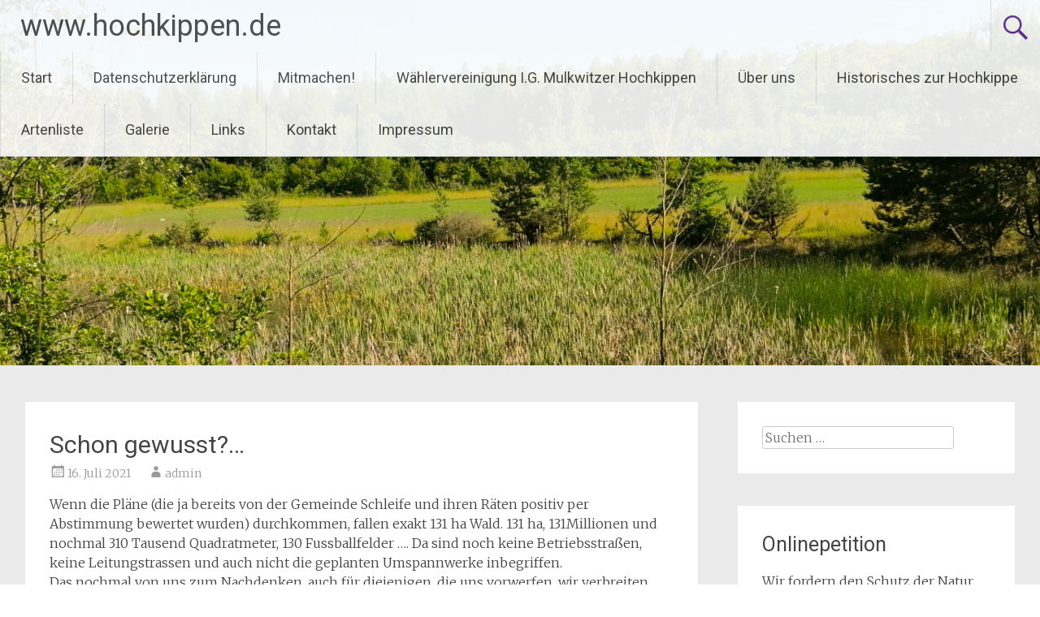

--- FILE ---
content_type: text/html; charset=UTF-8
request_url: https://hochkippen.de/uncategorized/schon-gewusst/
body_size: 41214
content:
<!DOCTYPE html>
<html lang="de">
<head>
<meta charset="UTF-8">
<meta name="viewport" content="width=device-width, initial-scale=1">
<link rel="profile" href="https://gmpg.org/xfn/11">
<title>Schon gewusst?&#8230; &#8211; www.hochkippen.de</title>
<meta name='robots' content='max-image-preview:large' />
<link rel='dns-prefetch' href='//fonts.googleapis.com' />
<link rel="alternate" type="application/rss+xml" title="www.hochkippen.de &raquo; Feed" href="https://hochkippen.de/feed/" />
<link rel="alternate" type="application/rss+xml" title="www.hochkippen.de &raquo; Kommentar-Feed" href="https://hochkippen.de/comments/feed/" />
<link rel="alternate" type="application/rss+xml" title="www.hochkippen.de &raquo; Schon gewusst?&#8230;-Kommentar-Feed" href="https://hochkippen.de/uncategorized/schon-gewusst/feed/" />
<link rel="alternate" title="oEmbed (JSON)" type="application/json+oembed" href="https://hochkippen.de/wp-json/oembed/1.0/embed?url=https%3A%2F%2Fhochkippen.de%2Funcategorized%2Fschon-gewusst%2F" />
<link rel="alternate" title="oEmbed (XML)" type="text/xml+oembed" href="https://hochkippen.de/wp-json/oembed/1.0/embed?url=https%3A%2F%2Fhochkippen.de%2Funcategorized%2Fschon-gewusst%2F&#038;format=xml" />
<style id='wp-img-auto-sizes-contain-inline-css' type='text/css'>
img:is([sizes=auto i],[sizes^="auto," i]){contain-intrinsic-size:3000px 1500px}
/*# sourceURL=wp-img-auto-sizes-contain-inline-css */
</style>
<style id='wp-emoji-styles-inline-css' type='text/css'>

	img.wp-smiley, img.emoji {
		display: inline !important;
		border: none !important;
		box-shadow: none !important;
		height: 1em !important;
		width: 1em !important;
		margin: 0 0.07em !important;
		vertical-align: -0.1em !important;
		background: none !important;
		padding: 0 !important;
	}
/*# sourceURL=wp-emoji-styles-inline-css */
</style>
<style id='wp-block-library-inline-css' type='text/css'>
:root{--wp-block-synced-color:#7a00df;--wp-block-synced-color--rgb:122,0,223;--wp-bound-block-color:var(--wp-block-synced-color);--wp-editor-canvas-background:#ddd;--wp-admin-theme-color:#007cba;--wp-admin-theme-color--rgb:0,124,186;--wp-admin-theme-color-darker-10:#006ba1;--wp-admin-theme-color-darker-10--rgb:0,107,160.5;--wp-admin-theme-color-darker-20:#005a87;--wp-admin-theme-color-darker-20--rgb:0,90,135;--wp-admin-border-width-focus:2px}@media (min-resolution:192dpi){:root{--wp-admin-border-width-focus:1.5px}}.wp-element-button{cursor:pointer}:root .has-very-light-gray-background-color{background-color:#eee}:root .has-very-dark-gray-background-color{background-color:#313131}:root .has-very-light-gray-color{color:#eee}:root .has-very-dark-gray-color{color:#313131}:root .has-vivid-green-cyan-to-vivid-cyan-blue-gradient-background{background:linear-gradient(135deg,#00d084,#0693e3)}:root .has-purple-crush-gradient-background{background:linear-gradient(135deg,#34e2e4,#4721fb 50%,#ab1dfe)}:root .has-hazy-dawn-gradient-background{background:linear-gradient(135deg,#faaca8,#dad0ec)}:root .has-subdued-olive-gradient-background{background:linear-gradient(135deg,#fafae1,#67a671)}:root .has-atomic-cream-gradient-background{background:linear-gradient(135deg,#fdd79a,#004a59)}:root .has-nightshade-gradient-background{background:linear-gradient(135deg,#330968,#31cdcf)}:root .has-midnight-gradient-background{background:linear-gradient(135deg,#020381,#2874fc)}:root{--wp--preset--font-size--normal:16px;--wp--preset--font-size--huge:42px}.has-regular-font-size{font-size:1em}.has-larger-font-size{font-size:2.625em}.has-normal-font-size{font-size:var(--wp--preset--font-size--normal)}.has-huge-font-size{font-size:var(--wp--preset--font-size--huge)}.has-text-align-center{text-align:center}.has-text-align-left{text-align:left}.has-text-align-right{text-align:right}.has-fit-text{white-space:nowrap!important}#end-resizable-editor-section{display:none}.aligncenter{clear:both}.items-justified-left{justify-content:flex-start}.items-justified-center{justify-content:center}.items-justified-right{justify-content:flex-end}.items-justified-space-between{justify-content:space-between}.screen-reader-text{border:0;clip-path:inset(50%);height:1px;margin:-1px;overflow:hidden;padding:0;position:absolute;width:1px;word-wrap:normal!important}.screen-reader-text:focus{background-color:#ddd;clip-path:none;color:#444;display:block;font-size:1em;height:auto;left:5px;line-height:normal;padding:15px 23px 14px;text-decoration:none;top:5px;width:auto;z-index:100000}html :where(.has-border-color){border-style:solid}html :where([style*=border-top-color]){border-top-style:solid}html :where([style*=border-right-color]){border-right-style:solid}html :where([style*=border-bottom-color]){border-bottom-style:solid}html :where([style*=border-left-color]){border-left-style:solid}html :where([style*=border-width]){border-style:solid}html :where([style*=border-top-width]){border-top-style:solid}html :where([style*=border-right-width]){border-right-style:solid}html :where([style*=border-bottom-width]){border-bottom-style:solid}html :where([style*=border-left-width]){border-left-style:solid}html :where(img[class*=wp-image-]){height:auto;max-width:100%}:where(figure){margin:0 0 1em}html :where(.is-position-sticky){--wp-admin--admin-bar--position-offset:var(--wp-admin--admin-bar--height,0px)}@media screen and (max-width:600px){html :where(.is-position-sticky){--wp-admin--admin-bar--position-offset:0px}}

/*# sourceURL=wp-block-library-inline-css */
</style><style id='wp-block-paragraph-inline-css' type='text/css'>
.is-small-text{font-size:.875em}.is-regular-text{font-size:1em}.is-large-text{font-size:2.25em}.is-larger-text{font-size:3em}.has-drop-cap:not(:focus):first-letter{float:left;font-size:8.4em;font-style:normal;font-weight:100;line-height:.68;margin:.05em .1em 0 0;text-transform:uppercase}body.rtl .has-drop-cap:not(:focus):first-letter{float:none;margin-left:.1em}p.has-drop-cap.has-background{overflow:hidden}:root :where(p.has-background){padding:1.25em 2.375em}:where(p.has-text-color:not(.has-link-color)) a{color:inherit}p.has-text-align-left[style*="writing-mode:vertical-lr"],p.has-text-align-right[style*="writing-mode:vertical-rl"]{rotate:180deg}
/*# sourceURL=https://hochkippen.de/wp-includes/blocks/paragraph/style.min.css */
</style>
<style id='global-styles-inline-css' type='text/css'>
:root{--wp--preset--aspect-ratio--square: 1;--wp--preset--aspect-ratio--4-3: 4/3;--wp--preset--aspect-ratio--3-4: 3/4;--wp--preset--aspect-ratio--3-2: 3/2;--wp--preset--aspect-ratio--2-3: 2/3;--wp--preset--aspect-ratio--16-9: 16/9;--wp--preset--aspect-ratio--9-16: 9/16;--wp--preset--color--black: #000000;--wp--preset--color--cyan-bluish-gray: #abb8c3;--wp--preset--color--white: #ffffff;--wp--preset--color--pale-pink: #f78da7;--wp--preset--color--vivid-red: #cf2e2e;--wp--preset--color--luminous-vivid-orange: #ff6900;--wp--preset--color--luminous-vivid-amber: #fcb900;--wp--preset--color--light-green-cyan: #7bdcb5;--wp--preset--color--vivid-green-cyan: #00d084;--wp--preset--color--pale-cyan-blue: #8ed1fc;--wp--preset--color--vivid-cyan-blue: #0693e3;--wp--preset--color--vivid-purple: #9b51e0;--wp--preset--gradient--vivid-cyan-blue-to-vivid-purple: linear-gradient(135deg,rgb(6,147,227) 0%,rgb(155,81,224) 100%);--wp--preset--gradient--light-green-cyan-to-vivid-green-cyan: linear-gradient(135deg,rgb(122,220,180) 0%,rgb(0,208,130) 100%);--wp--preset--gradient--luminous-vivid-amber-to-luminous-vivid-orange: linear-gradient(135deg,rgb(252,185,0) 0%,rgb(255,105,0) 100%);--wp--preset--gradient--luminous-vivid-orange-to-vivid-red: linear-gradient(135deg,rgb(255,105,0) 0%,rgb(207,46,46) 100%);--wp--preset--gradient--very-light-gray-to-cyan-bluish-gray: linear-gradient(135deg,rgb(238,238,238) 0%,rgb(169,184,195) 100%);--wp--preset--gradient--cool-to-warm-spectrum: linear-gradient(135deg,rgb(74,234,220) 0%,rgb(151,120,209) 20%,rgb(207,42,186) 40%,rgb(238,44,130) 60%,rgb(251,105,98) 80%,rgb(254,248,76) 100%);--wp--preset--gradient--blush-light-purple: linear-gradient(135deg,rgb(255,206,236) 0%,rgb(152,150,240) 100%);--wp--preset--gradient--blush-bordeaux: linear-gradient(135deg,rgb(254,205,165) 0%,rgb(254,45,45) 50%,rgb(107,0,62) 100%);--wp--preset--gradient--luminous-dusk: linear-gradient(135deg,rgb(255,203,112) 0%,rgb(199,81,192) 50%,rgb(65,88,208) 100%);--wp--preset--gradient--pale-ocean: linear-gradient(135deg,rgb(255,245,203) 0%,rgb(182,227,212) 50%,rgb(51,167,181) 100%);--wp--preset--gradient--electric-grass: linear-gradient(135deg,rgb(202,248,128) 0%,rgb(113,206,126) 100%);--wp--preset--gradient--midnight: linear-gradient(135deg,rgb(2,3,129) 0%,rgb(40,116,252) 100%);--wp--preset--font-size--small: 13px;--wp--preset--font-size--medium: 20px;--wp--preset--font-size--large: 36px;--wp--preset--font-size--x-large: 42px;--wp--preset--spacing--20: 0.44rem;--wp--preset--spacing--30: 0.67rem;--wp--preset--spacing--40: 1rem;--wp--preset--spacing--50: 1.5rem;--wp--preset--spacing--60: 2.25rem;--wp--preset--spacing--70: 3.38rem;--wp--preset--spacing--80: 5.06rem;--wp--preset--shadow--natural: 6px 6px 9px rgba(0, 0, 0, 0.2);--wp--preset--shadow--deep: 12px 12px 50px rgba(0, 0, 0, 0.4);--wp--preset--shadow--sharp: 6px 6px 0px rgba(0, 0, 0, 0.2);--wp--preset--shadow--outlined: 6px 6px 0px -3px rgb(255, 255, 255), 6px 6px rgb(0, 0, 0);--wp--preset--shadow--crisp: 6px 6px 0px rgb(0, 0, 0);}:where(.is-layout-flex){gap: 0.5em;}:where(.is-layout-grid){gap: 0.5em;}body .is-layout-flex{display: flex;}.is-layout-flex{flex-wrap: wrap;align-items: center;}.is-layout-flex > :is(*, div){margin: 0;}body .is-layout-grid{display: grid;}.is-layout-grid > :is(*, div){margin: 0;}:where(.wp-block-columns.is-layout-flex){gap: 2em;}:where(.wp-block-columns.is-layout-grid){gap: 2em;}:where(.wp-block-post-template.is-layout-flex){gap: 1.25em;}:where(.wp-block-post-template.is-layout-grid){gap: 1.25em;}.has-black-color{color: var(--wp--preset--color--black) !important;}.has-cyan-bluish-gray-color{color: var(--wp--preset--color--cyan-bluish-gray) !important;}.has-white-color{color: var(--wp--preset--color--white) !important;}.has-pale-pink-color{color: var(--wp--preset--color--pale-pink) !important;}.has-vivid-red-color{color: var(--wp--preset--color--vivid-red) !important;}.has-luminous-vivid-orange-color{color: var(--wp--preset--color--luminous-vivid-orange) !important;}.has-luminous-vivid-amber-color{color: var(--wp--preset--color--luminous-vivid-amber) !important;}.has-light-green-cyan-color{color: var(--wp--preset--color--light-green-cyan) !important;}.has-vivid-green-cyan-color{color: var(--wp--preset--color--vivid-green-cyan) !important;}.has-pale-cyan-blue-color{color: var(--wp--preset--color--pale-cyan-blue) !important;}.has-vivid-cyan-blue-color{color: var(--wp--preset--color--vivid-cyan-blue) !important;}.has-vivid-purple-color{color: var(--wp--preset--color--vivid-purple) !important;}.has-black-background-color{background-color: var(--wp--preset--color--black) !important;}.has-cyan-bluish-gray-background-color{background-color: var(--wp--preset--color--cyan-bluish-gray) !important;}.has-white-background-color{background-color: var(--wp--preset--color--white) !important;}.has-pale-pink-background-color{background-color: var(--wp--preset--color--pale-pink) !important;}.has-vivid-red-background-color{background-color: var(--wp--preset--color--vivid-red) !important;}.has-luminous-vivid-orange-background-color{background-color: var(--wp--preset--color--luminous-vivid-orange) !important;}.has-luminous-vivid-amber-background-color{background-color: var(--wp--preset--color--luminous-vivid-amber) !important;}.has-light-green-cyan-background-color{background-color: var(--wp--preset--color--light-green-cyan) !important;}.has-vivid-green-cyan-background-color{background-color: var(--wp--preset--color--vivid-green-cyan) !important;}.has-pale-cyan-blue-background-color{background-color: var(--wp--preset--color--pale-cyan-blue) !important;}.has-vivid-cyan-blue-background-color{background-color: var(--wp--preset--color--vivid-cyan-blue) !important;}.has-vivid-purple-background-color{background-color: var(--wp--preset--color--vivid-purple) !important;}.has-black-border-color{border-color: var(--wp--preset--color--black) !important;}.has-cyan-bluish-gray-border-color{border-color: var(--wp--preset--color--cyan-bluish-gray) !important;}.has-white-border-color{border-color: var(--wp--preset--color--white) !important;}.has-pale-pink-border-color{border-color: var(--wp--preset--color--pale-pink) !important;}.has-vivid-red-border-color{border-color: var(--wp--preset--color--vivid-red) !important;}.has-luminous-vivid-orange-border-color{border-color: var(--wp--preset--color--luminous-vivid-orange) !important;}.has-luminous-vivid-amber-border-color{border-color: var(--wp--preset--color--luminous-vivid-amber) !important;}.has-light-green-cyan-border-color{border-color: var(--wp--preset--color--light-green-cyan) !important;}.has-vivid-green-cyan-border-color{border-color: var(--wp--preset--color--vivid-green-cyan) !important;}.has-pale-cyan-blue-border-color{border-color: var(--wp--preset--color--pale-cyan-blue) !important;}.has-vivid-cyan-blue-border-color{border-color: var(--wp--preset--color--vivid-cyan-blue) !important;}.has-vivid-purple-border-color{border-color: var(--wp--preset--color--vivid-purple) !important;}.has-vivid-cyan-blue-to-vivid-purple-gradient-background{background: var(--wp--preset--gradient--vivid-cyan-blue-to-vivid-purple) !important;}.has-light-green-cyan-to-vivid-green-cyan-gradient-background{background: var(--wp--preset--gradient--light-green-cyan-to-vivid-green-cyan) !important;}.has-luminous-vivid-amber-to-luminous-vivid-orange-gradient-background{background: var(--wp--preset--gradient--luminous-vivid-amber-to-luminous-vivid-orange) !important;}.has-luminous-vivid-orange-to-vivid-red-gradient-background{background: var(--wp--preset--gradient--luminous-vivid-orange-to-vivid-red) !important;}.has-very-light-gray-to-cyan-bluish-gray-gradient-background{background: var(--wp--preset--gradient--very-light-gray-to-cyan-bluish-gray) !important;}.has-cool-to-warm-spectrum-gradient-background{background: var(--wp--preset--gradient--cool-to-warm-spectrum) !important;}.has-blush-light-purple-gradient-background{background: var(--wp--preset--gradient--blush-light-purple) !important;}.has-blush-bordeaux-gradient-background{background: var(--wp--preset--gradient--blush-bordeaux) !important;}.has-luminous-dusk-gradient-background{background: var(--wp--preset--gradient--luminous-dusk) !important;}.has-pale-ocean-gradient-background{background: var(--wp--preset--gradient--pale-ocean) !important;}.has-electric-grass-gradient-background{background: var(--wp--preset--gradient--electric-grass) !important;}.has-midnight-gradient-background{background: var(--wp--preset--gradient--midnight) !important;}.has-small-font-size{font-size: var(--wp--preset--font-size--small) !important;}.has-medium-font-size{font-size: var(--wp--preset--font-size--medium) !important;}.has-large-font-size{font-size: var(--wp--preset--font-size--large) !important;}.has-x-large-font-size{font-size: var(--wp--preset--font-size--x-large) !important;}
/*# sourceURL=global-styles-inline-css */
</style>

<style id='classic-theme-styles-inline-css' type='text/css'>
/*! This file is auto-generated */
.wp-block-button__link{color:#fff;background-color:#32373c;border-radius:9999px;box-shadow:none;text-decoration:none;padding:calc(.667em + 2px) calc(1.333em + 2px);font-size:1.125em}.wp-block-file__button{background:#32373c;color:#fff;text-decoration:none}
/*# sourceURL=/wp-includes/css/classic-themes.min.css */
</style>
<link rel='stylesheet' id='advanced-page-visit-counter-css' href='https://hochkippen.de/wp-content/plugins/advanced-page-visit-counter/public/css/advanced-page-visit-counter-public.css?ver=9.1.1' type='text/css' media='all' />
<link rel='stylesheet' id='radiate-style-css' href='https://hochkippen.de/wp-content/themes/radiate/style.css?ver=6.9' type='text/css' media='all' />
<link rel='stylesheet' id='radiate-google-fonts-css' href='//fonts.googleapis.com/css?family=Roboto%7CMerriweather%3A400%2C300&#038;display=swap&#038;ver=6.9' type='text/css' media='all' />
<link rel='stylesheet' id='radiate-genericons-css' href='https://hochkippen.de/wp-content/themes/radiate/genericons/genericons.css?ver=3.3.1' type='text/css' media='all' />
<script type="text/javascript" src="https://hochkippen.de/wp-includes/js/jquery/jquery.min.js?ver=3.7.1" id="jquery-core-js"></script>
<script type="text/javascript" src="https://hochkippen.de/wp-includes/js/jquery/jquery-migrate.min.js?ver=3.4.1" id="jquery-migrate-js"></script>
<script type="text/javascript" src="https://hochkippen.de/wp-content/plugins/advanced-page-visit-counter/public/js/advanced-page-visit-counter-public.js?ver=9.1.1" id="advanced-page-visit-counter-js"></script>
<script type="text/javascript" src="https://hochkippen.de/wp-content/plugins/strato-assistant/js/cookies.js?ver=6.9" id="strato-assistant-wp-cookies-js"></script>
<link rel="https://api.w.org/" href="https://hochkippen.de/wp-json/" /><link rel="alternate" title="JSON" type="application/json" href="https://hochkippen.de/wp-json/wp/v2/posts/566" /><link rel="EditURI" type="application/rsd+xml" title="RSD" href="https://hochkippen.de/xmlrpc.php?rsd" />
<meta name="generator" content="WordPress 6.9" />
<link rel="canonical" href="https://hochkippen.de/uncategorized/schon-gewusst/" />
<link rel='shortlink' href='https://hochkippen.de/?p=566' />
<link rel="pingback" href="https://hochkippen.de/xmlrpc.php"><style type="text/css">.recentcomments a{display:inline !important;padding:0 !important;margin:0 !important;}</style><link rel="icon" href="https://hochkippen.de/wp-content/uploads/2021/04/cropped-logo-32x32.jpg" sizes="32x32" />
<link rel="icon" href="https://hochkippen.de/wp-content/uploads/2021/04/cropped-logo-192x192.jpg" sizes="192x192" />
<link rel="apple-touch-icon" href="https://hochkippen.de/wp-content/uploads/2021/04/cropped-logo-180x180.jpg" />
<meta name="msapplication-TileImage" content="https://hochkippen.de/wp-content/uploads/2021/04/cropped-logo-270x270.jpg" />
		<style type="text/css" id="custom-header-css">
			#parallax-bg {
			background-image: url('https://hochkippen.de/wp-content/uploads/2021/06/cropped-PSX_20210614_220024.jpg'); background-repeat: repeat-x; background-position: center top; background-attachment: scroll;			}

			#masthead {
				margin-bottom: 450px;
			}

			@media only screen and (max-width: 600px) {
				#masthead {
					margin-bottom: 382px;
				}
			}
		</style>
			<style type="text/css" id="custom-background-css">
			body.custom-background {
				background: none !important;
			}

			#content {
			background-color: #EAEAEA;			}
		</style>
	</head>

<body class="wp-singular post-template-default single single-post postid-566 single-format-standard wp-embed-responsive wp-theme-radiate">


<div id="parallax-bg">
	</div>
<div id="page" class="hfeed site">
	<a class="skip-link screen-reader-text" href="#content">Zum Inhalt springen</a>

		<header id="masthead" class="site-header" role="banner">
		<div class="header-wrap clearfix">
			<div class="site-branding">
							<h3 class="site-title"><a href="https://hochkippen.de/" title="www.hochkippen.de" rel="home">www.hochkippen.de</a></h3>
										<p class="site-description">Bürgerinitiative Mulkwitzer Hochkippen</p>
						</div>

							<div class="header-search-icon"></div>
				<form role="search" method="get" class="search-form" action="https://hochkippen.de/">
	<label>
		<span class="screen-reader-text">Suche nach:</span>
		<input type="search" class="search-field" placeholder="Suchen …" value="" name="s">
	</label>
	<input type="submit" class="search-submit" value="Suchen">
</form>

			<nav id="site-navigation" class="main-navigation" role="navigation">
				<h4 class="menu-toggle"></h4>

				<div class="clearfix "><ul>
<li ><a href="https://hochkippen.de/">Start</a></li><li class="page_item page-item-518"><a href="https://hochkippen.de/datenschutzerklaerung/">Datenschutzerklärung</a></li>
<li class="page_item page-item-130"><a href="https://hochkippen.de/mitmachen/">Mitmachen!</a></li>
<li class="page_item page-item-1347"><a href="https://hochkippen.de/waehlervereinigung-i-g-mulkwitzer-hochkippen/">Wählervereinigung I.G. Mulkwitzer Hochkippen</a></li>
<li class="page_item page-item-79"><a href="https://hochkippen.de/ueber-uns/">Über uns</a></li>
<li class="page_item page-item-81"><a href="https://hochkippen.de/historisches/">Historisches zur Hochkippe</a></li>
<li class="page_item page-item-85"><a href="https://hochkippen.de/artenliste/">Artenliste</a></li>
<li class="page_item page-item-18"><a href="https://hochkippen.de/galerie/">Galerie</a></li>
<li class="page_item page-item-51"><a href="https://hochkippen.de/links/">Links</a></li>
<li class="page_item page-item-34"><a href="https://hochkippen.de/kontakt/">Kontakt</a></li>
<li class="page_item page-item-6"><a href="https://hochkippen.de/impressum/">Impressum</a></li>
</ul></div>
			</nav><!-- #site-navigation -->
		</div><!-- .inner-wrap header-wrap -->
	</header><!-- #masthead -->

	<div id="content" class="site-content">
		<div class="inner-wrap clearfix">

	<div id="primary" class="content-area">
		<main id="main" class="site-main" role="main">

		
			
<article id="post-566" class="post-566 post type-post status-publish format-standard hentry category-uncategorized">
	<header class="entry-header">
		<h1 class="entry-title">Schon gewusst?&#8230;</h1>

		<div class="entry-meta">
			<span class="posted-on"><a href="https://hochkippen.de/uncategorized/schon-gewusst/" rel="bookmark"><time class="entry-date published" datetime="2021-07-16T00:00:43+02:00">16. Juli 2021</time><time class="updated" datetime="2021-09-28T22:56:43+02:00">28. September 2021</time></a></span><span class="byline"><span class="author vcard"><a class="url fn n" href="https://hochkippen.de/author/admin/">admin</a></span></span>		</div><!-- .entry-meta -->
	</header><!-- .entry-header -->

	<div class="entry-content">
		
<p>Wenn die Pläne (die ja bereits von der Gemeinde Schleife und ihren Räten positiv per Abstimmung bewertet wurden) durchkommen, fallen exakt 131 ha Wald. 131 ha, 131Millionen und nochmal 310 Tausend Quadratmeter, 130 Fussballfelder …. Da sind noch keine Betriebsstraßen, keine Leitungstrassen und auch nicht die geplanten Umspannwerke inbegriffen.<br>Das nochmal von uns zum Nachdenken, auch für diejenigen, die uns vorwerfen, wir verbreiten Halbwahrheiten, &#8222;da ja kein einziger Baum fällt&#8220;.<br>Vielleicht denkt ja irgendwann auch einer der Räte mal darüber nach, welchem Irrsinn er zugestimmt hat.<br>130 ha sind rund 100000 Bäume.<br>Schönes Wochenende. (Orga-Team)</p>
			</div><!-- .entry-content -->

	<footer class="entry-meta">
					
					
				<span class="comments-link"><a href="https://hochkippen.de/uncategorized/schon-gewusst/#respond">Einen Kommentar hinterlassen</a></span>
		
			</footer><!-- .entry-meta -->
</article><!-- #post-## -->

				<nav class="navigation post-navigation" role="navigation">
		<h3 class="screen-reader-text">Beitragsnavigation</h3>
		<div class="nav-links">

			<div class="nav-previous"><a href="https://hochkippen.de/uncategorized/562/" rel="prev"><span class="meta-nav">&larr;</span> Vorheriger Beitrag</a></div>
			<div class="nav-next"><a href="https://hochkippen.de/uncategorized/zeitungsartikel/" rel="next">Zeitungsartikel <span class="meta-nav">&rarr;</span></a></div>

		</div><!-- .nav-links -->
	</nav><!-- .navigation -->
	
			
			
<div id="comments" class="comments-area">

	
	
	
		<div id="respond" class="comment-respond">
		<h3 id="reply-title" class="comment-reply-title">Schreibe einen Kommentar <small><a rel="nofollow" id="cancel-comment-reply-link" href="/uncategorized/schon-gewusst/#respond" style="display:none;">Antwort abbrechen</a></small></h3><form action="https://hochkippen.de/wp-comments-post.php" method="post" id="commentform" class="comment-form"><p class="comment-notes"><span id="email-notes">Deine E-Mail-Adresse wird nicht veröffentlicht.</span> <span class="required-field-message">Erforderliche Felder sind mit <span class="required">*</span> markiert</span></p><p class="comment-form-comment"><label for="comment">Kommentar <span class="required">*</span></label> <textarea autocomplete="new-password"  id="a1cb846294"  name="a1cb846294"   cols="45" rows="8" maxlength="65525" required></textarea><textarea id="comment" aria-label="hp-comment" aria-hidden="true" name="comment" autocomplete="new-password" style="padding:0 !important;clip:rect(1px, 1px, 1px, 1px) !important;position:absolute !important;white-space:nowrap !important;height:1px !important;width:1px !important;overflow:hidden !important;" tabindex="-1"></textarea><script data-noptimize>document.getElementById("comment").setAttribute( "id", "a940195b347b7ce7735c58b10c327e28" );document.getElementById("a1cb846294").setAttribute( "id", "comment" );</script></p><p class="comment-form-author"><label for="author">Name <span class="required">*</span></label> <input id="author" name="author" type="text" value="" size="30" maxlength="245" autocomplete="name" required /></p>
<p class="comment-form-email"><label for="email">E-Mail-Adresse <span class="required">*</span></label> <input id="email" name="email" type="email" value="" size="30" maxlength="100" aria-describedby="email-notes" autocomplete="email" required /></p>
<p class="comment-form-url"><label for="url">Website</label> <input id="url" name="url" type="url" value="" size="30" maxlength="200" autocomplete="url" /></p>
<p class="comment-form-cookies-consent"><input id="wp-comment-cookies-consent" name="wp-comment-cookies-consent" type="checkbox" value="yes" /> <label for="wp-comment-cookies-consent">Meinen Namen, meine E-Mail-Adresse und meine Website in diesem Browser für die nächste Kommentierung speichern.</label></p>
<p class="form-submit"><input name="submit" type="submit" id="submit" class="submit" value="Kommentar abschicken" /> <input type='hidden' name='comment_post_ID' value='566' id='comment_post_ID' />
<input type='hidden' name='comment_parent' id='comment_parent' value='0' />
</p></form>	</div><!-- #respond -->
	
</div><!-- #comments -->

		
		</main><!-- #main -->
	</div><!-- #primary -->

	<div id="secondary" class="widget-area" role="complementary">
				<aside id="search-2" class="widget widget_search"><form role="search" method="get" class="search-form" action="https://hochkippen.de/">
	<label>
		<span class="screen-reader-text">Suche nach:</span>
		<input type="search" class="search-field" placeholder="Suchen …" value="" name="s">
	</label>
	<input type="submit" class="search-submit" value="Suchen">
</form>
</aside><aside id="text-3" class="widget widget_text"><h3 class="widget-title">Onlinepetition</h3>			<div class="textwidget"><p>Wir fordern den Schutz der Natur und Artenvielfalt im gesamten Bereich der Rohner und Mulkwitzer Hochkippen. Bitte <a href="https://www.change.org/p/keine-solarparks-auf-den-mulkwitzer-hochkippen?redirect=false" target="_blank" rel="noopener">hier anklicken</a> und unterschreiben! Danke!</p>
</div>
		</aside><aside id="text-4" class="widget widget_text"><h3 class="widget-title">Spendenaufruf</h3>			<div class="textwidget"><p><strong>Spendenaufruf:</strong> Wenn Sie unser Projekt, Rettung der Mulkwitzer und Rohner Hochkippen, finanziell unterstützen möchen, folgen Sie bitte folgendem Link: <a href="https://www.betterplace.me/hochkippen" target="_blank" rel="noreferrer noopener" data-type="URL" data-id="https://paypal.me/hochkippen?country.x=DE&amp;locale.x=de_DE">bitte hier klicken</a>. Dort finden Sie auch weitere Informationen, für was das Geld verwendet wird. Vielen Dank.</p>
</div>
		</aside>
		<aside id="recent-posts-2" class="widget widget_recent_entries">
		<h3 class="widget-title">Neueste Beiträge</h3>
		<ul>
											<li>
					<a href="https://hochkippen.de/uncategorized/1850/">Einen schönen Start in 2026!</a>
									</li>
											<li>
					<a href="https://hochkippen.de/uncategorized/eindruecke-von-der-westkippe/">Eindrücke von der Westkippe</a>
									</li>
											<li>
					<a href="https://hochkippen.de/uncategorized/strassenbau-ueber-die-hochkippen/">Straßenbau über die Hochkippen</a>
									</li>
											<li>
					<a href="https://hochkippen.de/uncategorized/was-kommt-realistisch-auf-schleife-zu/">Was kommt realistisch auf Schleife zu?</a>
									</li>
											<li>
					<a href="https://hochkippen.de/uncategorized/gegen-diffamierung-und-politische-doppelmoral/">Gegen Diffamierung und politische Doppelmoral</a>
									</li>
					</ul>

		</aside><aside id="recent-comments-2" class="widget widget_recent_comments"><h3 class="widget-title">Neueste Kommentare</h3><ul id="recentcomments"><li class="recentcomments"><span class="comment-author-link">Carsten</span> bei <a href="https://hochkippen.de/uncategorized/1850/#comment-706">Einen schönen Start in 2026!</a></li><li class="recentcomments"><span class="comment-author-link">Schwarzseher</span> bei <a href="https://hochkippen.de/uncategorized/was-kommt-realistisch-auf-schleife-zu/#comment-662">Was kommt realistisch auf Schleife zu?</a></li><li class="recentcomments"><span class="comment-author-link">Penk</span> bei <a href="https://hochkippen.de/uncategorized/gegen-diffamierung-und-politische-doppelmoral/#comment-642">Gegen Diffamierung und politische Doppelmoral</a></li><li class="recentcomments"><span class="comment-author-link"><a href="https://maytinhol.com/may-tinh-khoa-hoc" class="url" rel="ugc external nofollow">Máy tính khoa học</a></span> bei <a href="https://hochkippen.de/uncategorized/neues-aus-dem-gemeinderat/#comment-631">Neues aus dem Gemeinderat</a></li><li class="recentcomments"><span class="comment-author-link">Sabine Gutzeit</span> bei <a href="https://hochkippen.de/uncategorized/bericht-zur-ausserordentlichen-gemeinderatssitzung-am-13-10-2025/#comment-630">Bericht zur außerordentlichen Gemeinderatssitzung am 13.10.2025</a></li></ul></aside><aside id="categories-2" class="widget widget_categories"><h3 class="widget-title">Kategorien</h3>
			<ul>
					<li class="cat-item cat-item-1"><a href="https://hochkippen.de/category/uncategorized/">Uncategorized</a>
</li>
			</ul>

			</aside><aside id="archives-2" class="widget widget_archive"><h3 class="widget-title">Archiv</h3>
			<ul>
					<li><a href='https://hochkippen.de/2025/12/'>Dezember 2025</a></li>
	<li><a href='https://hochkippen.de/2025/11/'>November 2025</a></li>
	<li><a href='https://hochkippen.de/2025/10/'>Oktober 2025</a></li>
	<li><a href='https://hochkippen.de/2025/09/'>September 2025</a></li>
	<li><a href='https://hochkippen.de/2025/08/'>August 2025</a></li>
	<li><a href='https://hochkippen.de/2025/07/'>Juli 2025</a></li>
	<li><a href='https://hochkippen.de/2025/04/'>April 2025</a></li>
	<li><a href='https://hochkippen.de/2025/03/'>März 2025</a></li>
	<li><a href='https://hochkippen.de/2025/02/'>Februar 2025</a></li>
	<li><a href='https://hochkippen.de/2025/01/'>Januar 2025</a></li>
	<li><a href='https://hochkippen.de/2024/12/'>Dezember 2024</a></li>
	<li><a href='https://hochkippen.de/2024/11/'>November 2024</a></li>
	<li><a href='https://hochkippen.de/2024/10/'>Oktober 2024</a></li>
	<li><a href='https://hochkippen.de/2024/09/'>September 2024</a></li>
	<li><a href='https://hochkippen.de/2024/08/'>August 2024</a></li>
	<li><a href='https://hochkippen.de/2024/06/'>Juni 2024</a></li>
	<li><a href='https://hochkippen.de/2024/05/'>Mai 2024</a></li>
	<li><a href='https://hochkippen.de/2024/04/'>April 2024</a></li>
	<li><a href='https://hochkippen.de/2024/03/'>März 2024</a></li>
	<li><a href='https://hochkippen.de/2023/12/'>Dezember 2023</a></li>
	<li><a href='https://hochkippen.de/2023/10/'>Oktober 2023</a></li>
	<li><a href='https://hochkippen.de/2023/09/'>September 2023</a></li>
	<li><a href='https://hochkippen.de/2023/08/'>August 2023</a></li>
	<li><a href='https://hochkippen.de/2023/06/'>Juni 2023</a></li>
	<li><a href='https://hochkippen.de/2023/05/'>Mai 2023</a></li>
	<li><a href='https://hochkippen.de/2023/04/'>April 2023</a></li>
	<li><a href='https://hochkippen.de/2023/02/'>Februar 2023</a></li>
	<li><a href='https://hochkippen.de/2023/01/'>Januar 2023</a></li>
	<li><a href='https://hochkippen.de/2022/12/'>Dezember 2022</a></li>
	<li><a href='https://hochkippen.de/2022/11/'>November 2022</a></li>
	<li><a href='https://hochkippen.de/2022/10/'>Oktober 2022</a></li>
	<li><a href='https://hochkippen.de/2022/09/'>September 2022</a></li>
	<li><a href='https://hochkippen.de/2022/08/'>August 2022</a></li>
	<li><a href='https://hochkippen.de/2022/06/'>Juni 2022</a></li>
	<li><a href='https://hochkippen.de/2022/05/'>Mai 2022</a></li>
	<li><a href='https://hochkippen.de/2022/04/'>April 2022</a></li>
	<li><a href='https://hochkippen.de/2022/03/'>März 2022</a></li>
	<li><a href='https://hochkippen.de/2022/01/'>Januar 2022</a></li>
	<li><a href='https://hochkippen.de/2021/12/'>Dezember 2021</a></li>
	<li><a href='https://hochkippen.de/2021/11/'>November 2021</a></li>
	<li><a href='https://hochkippen.de/2021/10/'>Oktober 2021</a></li>
	<li><a href='https://hochkippen.de/2021/09/'>September 2021</a></li>
	<li><a href='https://hochkippen.de/2021/08/'>August 2021</a></li>
	<li><a href='https://hochkippen.de/2021/07/'>Juli 2021</a></li>
	<li><a href='https://hochkippen.de/2021/06/'>Juni 2021</a></li>
	<li><a href='https://hochkippen.de/2021/05/'>Mai 2021</a></li>
	<li><a href='https://hochkippen.de/2021/04/'>April 2021</a></li>
	<li><a href='https://hochkippen.de/2021/03/'>März 2021</a></li>
			</ul>

			</aside><aside id="meta-2" class="widget widget_meta"><h3 class="widget-title">Meta</h3>
		<ul>
						<li><a href="https://hochkippen.de/wp-login.php">Anmelden</a></li>
			<li><a href="https://hochkippen.de/feed/">Feed der Einträge</a></li>
			<li><a href="https://hochkippen.de/comments/feed/">Kommentar-Feed</a></li>

			<li><a href="https://de.wordpress.org/">WordPress.org</a></li>
		</ul>

		</aside>	</div><!-- #secondary -->

		</div><!-- .inner-wrap -->
	</div><!-- #content -->

	<footer id="colophon" class="site-footer" role="contentinfo">
		<div class="site-info">
					<div class="copyright">Copyright &copy; 2026 <a href="https://hochkippen.de/" title="www.hochkippen.de" ><span>www.hochkippen.de</span></a>. Alle Rechte vorbehalten. Theme: <a href="https://themegrill.com/themes/radiate" target="_blank" title="Radiate" rel="nofollow" ><span>Radiate</span></a> von ThemeGrill. Präsentiert von <a href="http://wordpress.org" target="_blank" title="WordPress"rel="nofollow"><span>WordPress</span></a>.</div>				</div>
		</div>
	</footer><!-- #colophon -->
   <a href="#masthead" id="scroll-up"><span class="genericon genericon-collapse"></span></a>
</div><!-- #page -->

<script type="speculationrules">
{"prefetch":[{"source":"document","where":{"and":[{"href_matches":"/*"},{"not":{"href_matches":["/wp-*.php","/wp-admin/*","/wp-content/uploads/*","/wp-content/*","/wp-content/plugins/*","/wp-content/themes/radiate/*","/*\\?(.+)"]}},{"not":{"selector_matches":"a[rel~=\"nofollow\"]"}},{"not":{"selector_matches":".no-prefetch, .no-prefetch a"}}]},"eagerness":"conservative"}]}
</script>

            <script>
                (function () {
                    document.addEventListener("DOMContentLoaded", function (e) {
                        if (document.hasOwnProperty("visibilityState") && document.visibilityState === "prerender") {
                            return;
                        }

                        if (navigator.webdriver || /bot|crawler|spider|crawling/i.test(navigator.userAgent)) {
                            return;
                        }

                        const params = location.search.slice(1).split('&').reduce((acc, s) => {
                            const [k, v] = s.split('=')
                            return Object.assign(acc, {[k]: v})
                        }, {})

                        const url = "https://hochkippen.de/wp-json/apvc/track_view"
                        const body = {
                            utm_source: params.utm_source,
                            utm_medium: params.utm_medium,
                            utm_campaign: params.utm_campaign,
                            utm_term: params.utm_term,
                            utm_content: params.utm_content,
                            ...{"rawData":{"type":"singular","singular_id":566,"author_id":0,"page":1},"signature":"3b3762df620129f0a689f3aa5a597527"}                        }
                        const xhr = new XMLHttpRequest()
                        xhr.open("POST", url, true)
                        xhr.setRequestHeader("Content-Type", "application/json;charset=UTF-8")
                        xhr.send(JSON.stringify(body))
                    })
                })();
            </script>
			<script type="text/javascript" src="https://hochkippen.de/wp-content/themes/radiate/js/navigation.js?ver=20120206" id="radiate-navigation-js"></script>
<script type="text/javascript" src="https://hochkippen.de/wp-content/themes/radiate/js/skip-link-focus-fix.js?ver=20130115" id="radiate-skip-link-focus-fix-js"></script>
<script type="text/javascript" id="radiate-custom-js-js-extra">
/* <![CDATA[ */
var radiateScriptParam = {"radiate_image_link":"https://hochkippen.de/wp-content/uploads/2021/06/cropped-PSX_20210614_220024.jpg"};
//# sourceURL=radiate-custom-js-js-extra
/* ]]> */
</script>
<script type="text/javascript" src="https://hochkippen.de/wp-content/themes/radiate/js/custom.js?ver=6.9" id="radiate-custom-js-js"></script>
<script type="text/javascript" src="https://hochkippen.de/wp-includes/js/comment-reply.min.js?ver=6.9" id="comment-reply-js" async="async" data-wp-strategy="async" fetchpriority="low"></script>
<script id="wp-emoji-settings" type="application/json">
{"baseUrl":"https://s.w.org/images/core/emoji/17.0.2/72x72/","ext":".png","svgUrl":"https://s.w.org/images/core/emoji/17.0.2/svg/","svgExt":".svg","source":{"concatemoji":"https://hochkippen.de/wp-includes/js/wp-emoji-release.min.js?ver=6.9"}}
</script>
<script type="module">
/* <![CDATA[ */
/*! This file is auto-generated */
const a=JSON.parse(document.getElementById("wp-emoji-settings").textContent),o=(window._wpemojiSettings=a,"wpEmojiSettingsSupports"),s=["flag","emoji"];function i(e){try{var t={supportTests:e,timestamp:(new Date).valueOf()};sessionStorage.setItem(o,JSON.stringify(t))}catch(e){}}function c(e,t,n){e.clearRect(0,0,e.canvas.width,e.canvas.height),e.fillText(t,0,0);t=new Uint32Array(e.getImageData(0,0,e.canvas.width,e.canvas.height).data);e.clearRect(0,0,e.canvas.width,e.canvas.height),e.fillText(n,0,0);const a=new Uint32Array(e.getImageData(0,0,e.canvas.width,e.canvas.height).data);return t.every((e,t)=>e===a[t])}function p(e,t){e.clearRect(0,0,e.canvas.width,e.canvas.height),e.fillText(t,0,0);var n=e.getImageData(16,16,1,1);for(let e=0;e<n.data.length;e++)if(0!==n.data[e])return!1;return!0}function u(e,t,n,a){switch(t){case"flag":return n(e,"\ud83c\udff3\ufe0f\u200d\u26a7\ufe0f","\ud83c\udff3\ufe0f\u200b\u26a7\ufe0f")?!1:!n(e,"\ud83c\udde8\ud83c\uddf6","\ud83c\udde8\u200b\ud83c\uddf6")&&!n(e,"\ud83c\udff4\udb40\udc67\udb40\udc62\udb40\udc65\udb40\udc6e\udb40\udc67\udb40\udc7f","\ud83c\udff4\u200b\udb40\udc67\u200b\udb40\udc62\u200b\udb40\udc65\u200b\udb40\udc6e\u200b\udb40\udc67\u200b\udb40\udc7f");case"emoji":return!a(e,"\ud83e\u1fac8")}return!1}function f(e,t,n,a){let r;const o=(r="undefined"!=typeof WorkerGlobalScope&&self instanceof WorkerGlobalScope?new OffscreenCanvas(300,150):document.createElement("canvas")).getContext("2d",{willReadFrequently:!0}),s=(o.textBaseline="top",o.font="600 32px Arial",{});return e.forEach(e=>{s[e]=t(o,e,n,a)}),s}function r(e){var t=document.createElement("script");t.src=e,t.defer=!0,document.head.appendChild(t)}a.supports={everything:!0,everythingExceptFlag:!0},new Promise(t=>{let n=function(){try{var e=JSON.parse(sessionStorage.getItem(o));if("object"==typeof e&&"number"==typeof e.timestamp&&(new Date).valueOf()<e.timestamp+604800&&"object"==typeof e.supportTests)return e.supportTests}catch(e){}return null}();if(!n){if("undefined"!=typeof Worker&&"undefined"!=typeof OffscreenCanvas&&"undefined"!=typeof URL&&URL.createObjectURL&&"undefined"!=typeof Blob)try{var e="postMessage("+f.toString()+"("+[JSON.stringify(s),u.toString(),c.toString(),p.toString()].join(",")+"));",a=new Blob([e],{type:"text/javascript"});const r=new Worker(URL.createObjectURL(a),{name:"wpTestEmojiSupports"});return void(r.onmessage=e=>{i(n=e.data),r.terminate(),t(n)})}catch(e){}i(n=f(s,u,c,p))}t(n)}).then(e=>{for(const n in e)a.supports[n]=e[n],a.supports.everything=a.supports.everything&&a.supports[n],"flag"!==n&&(a.supports.everythingExceptFlag=a.supports.everythingExceptFlag&&a.supports[n]);var t;a.supports.everythingExceptFlag=a.supports.everythingExceptFlag&&!a.supports.flag,a.supports.everything||((t=a.source||{}).concatemoji?r(t.concatemoji):t.wpemoji&&t.twemoji&&(r(t.twemoji),r(t.wpemoji)))});
//# sourceURL=https://hochkippen.de/wp-includes/js/wp-emoji-loader.min.js
/* ]]> */
</script>

</body>
</html>
